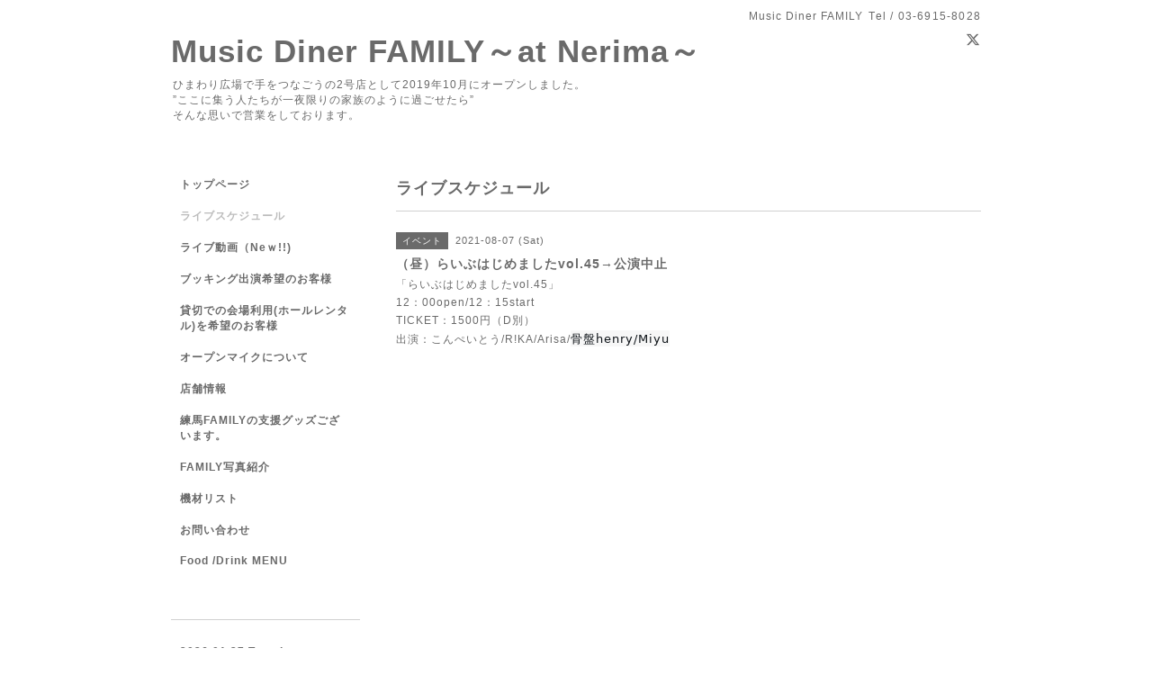

--- FILE ---
content_type: text/html; charset=utf-8
request_url: http://nerima-family.com/calendar/3857379
body_size: 2755
content:
<!DOCTYPE html PUBLIC "-//W3C//DTD XHTML 1.0 Transitional//EN" "http://www.w3.org/TR/xhtml1/DTD/xhtml1-transitional.dtd">
<html xmlns="http://www.w3.org/1999/xhtml" xml:lang="ja" lang="ja">
<head>
<meta http-equiv="content-type" content="text/html; charset=utf-8" />
<title>（昼）らいぶはじめましたvol.45→公演中止 - Music Diner FAMILY～at Nerima～</title>
<meta name="viewport" content="width=device-width, initial-scale=1, maximum-scale=1, user-scalable=yes" />
<meta name="keywords" content="ホームページ ファミリー" />
<meta name="description" content="「らいぶはじめましたvol.45」12：00open/12：15startTICKET：1500円（D別）出演：こんぺいとう/R!KA/Arisa/骨盤henry/Miyu" />
<meta property="og:title" content="Music Diner FAMILY～at Nerima～" />
<meta property="og:image" content="" />
<meta property="og:site_name" content="Music Diner FAMILY～at Nerima～" />
<meta http-equiv="content-style-type" content="text/css" />
<meta http-equiv="content-script-type" content="text/javascript" />

<link rel="alternate" type="application/rss+xml" title="Music Diner FAMILY～at Nerima～ / RSS" href="/feed.rss" />
<style type="text/css" media="all">@import "/style.css?529363-1565728677";</style>
<script type="text/javascript" src="/assets/jquery/jquery-1.9.1.min.js"></script>
<script type="text/javascript" src="/js/tooltip.js"></script>
<script type="text/javascript" src="/assets/responsiveslides/responsiveslides.min.js"></script>
<script type="text/javascript" src="/assets/colorbox/jquery.colorbox-min.js"></script>
<script src="/js/theme_simple2/init.js"></script>

    <script>
      $(document).ready(function(){
      $("#main").find(".thickbox").colorbox({rel:'thickbox',maxWidth: '98%'});
      });
    </script>

</head>

<body id="calendar">
<div id="wrapper">
<div id="wrapper_inner">

<!-- ヘッダー部分ここから // -->
<div id="header">
<div id="header_inner">


    <div class="shop_title">
      <div class="shop_name shop_name_sp">Music Diner FAMILY</div>
      <div class="shop_rss shop_rss_sp"><a href="/feed.rss"><img src="/img/icon/rss2.png" /></a></div>
      <div class="shop_tel shop_tel_sp">Tel&nbsp;/&nbsp;03-6915-8028</div>
      <div class="header_social_wrap">
        
        <a href="https://twitter.com/Nerima_FAMILY" target="_blank">
          <span class="icon-twitter"></span>
        </a>
        

        

        
      </div>
    </div>


  <div class="site_title">
    <h1 class="site_logo">
      <a class="shop_sitename" href="http://nerima-family.com">Music Diner FAMILY～at Nerima～</a>
    </h1>
    <div class="site_description site_description_smartphone">ひまわり広場で手をつなごうの2号店として2019年10月にオープンしました。<br />
”ここに集う人たちが一夜限りの家族のように過ごせたら”<br />
そんな思いで営業をしております。<br />
</div>
  </div>


</div>
</div>
<!-- // ヘッダー部分ここまで -->


<div id="contents">
<div id="contents_inner">


  <!-- メイン部分ここから -->
  <div id="main">
  <div id="main_inner">

    


    


    


    


    
    <!----------------------------------------------

      ページ：カレンダー

    ---------------------------------------------->
    <h2 class="page_title">ライブスケジュール</h2>

    


    
      <div class="schedule_detail">
        <div>
        <span class="schedule_detail_category">イベント</span>&nbsp; <span class="schedule_detail_date">2021-08-07 (Sat)</span>
        </div>
        <div class="schedule_detail_title">
          （昼）らいぶはじめましたvol.45→公演中止
        </div>
        <div class="schedule_detail_body wysiwyg">
          
          <p>「らいぶはじめましたvol.45」<br />12：00open/12：15start<br />TICKET：1500円（D別）<br />出演：こんぺいとう/R!KA/Arisa/<span style="color: #0f1419; font-family: 'Segoe UI', Meiryo, system-ui, -apple-system, BlinkMacSystemFont, sans-serif; font-size: 15px; white-space: pre-wrap; background-color: rgba(0, 0, 0, 0.03);"><span style="font-size: 10pt;">骨盤henry/Miyu</span><br /></span></p>
          <br class="clear" />
        </div>
      </div>
    

    


    


    


    

    

    

    


    


  </div>
  </div>
  <!-- // メイン部分ここまで -->

</div>
</div>
<!-- // contents -->


<!-- ナビゲーション部分ここから // -->
<div id="navi">
<div id="navi_inner">
  <ul>
    
    <li><a href="/"  class="navi_top">トップページ</a></li>
    
    <li><a href="/calendar"  class="navi_calendar active">ライブスケジュール</a></li>
    
    <li><a href="/free/live"  class="navi_free free_454543">ライブ動画（Neｗ!!)</a></li>
    
    <li><a href="/free/booking"  class="navi_free free_207534">ブッキング出演希望のお客様</a></li>
    
    <li><a href="/free/hallrental"  class="navi_free free_207533">貸切での会場利用(ホールレンタル)を希望のお客様</a></li>
    
    <li><a href="/free/openmic"  class="navi_free free_217884">オープンマイクについて</a></li>
    
    <li><a href="/about"  class="navi_about">店舗情報</a></li>
    
    <li><a href="/free/ouen"  class="navi_free free_388014">練馬FAMILYの支援グッズございます。</a></li>
    
    <li><a href="/photo"  class="navi_photo">FAMILY写真紹介</a></li>
    
    <li><a href="/free/kizai"  class="navi_free free_208560">機材リスト</a></li>
    
    <li><a href="/contact"  class="navi_contact">お問い合わせ</a></li>
    
    <li><a href="/free/menu"  class="navi_free free_498153">Food /Drink MENU</a></li>
    
  </ul>
  <br class="clear" />
</div>
<!-- ナビゲーションパーツここから // -->

<!-- // ナビゲーションパーツここまで -->
</div>
<!-- // ナビゲーション部分ここまで -->


<!-- サイドバー部分ここから // -->
<div id="sidebar">
<div id="sidebar_inner">

  <div class="today_area today_area_smartphone">
    <div class="today_title">2026.01.27 Tuesday</div>
    
  </div>


  <div class="counter_area counter_area_smartphone">
    <div class="counter_title">カウンター</div>
    <div class="counter_today">
      Today&nbsp;:&nbsp;<span class="num">10</span>
    </div>
    <div class="counter_yesterday">
      Yesterday&nbsp;:&nbsp;<span class="num">422</span>
    </div>
    <div class="counter_total">
      Total&nbsp;:&nbsp;<span class="num">1854141</span>
    </div>
  </div>


  <div class="qr_area qr_area_smartphone">
    <div class="qr_title">携帯サイト</div>
    <div class="qr_img"><img src="//r.goope.jp/qr/nerimafamily"width="100" height="100" /></div>
  </div>

  

</div>

</div>
<!-- // サイドバー部分ここまで -->


<!-- フッター部分ここから // -->
<div id="footer">
<div id="footer_inner">

 <div class="shop_title_footer clearfix">
      <div class="shop_info_footer">
        <div class="shop_rss shop_rss_footer shop_rss"><a href="/feed.rss"><img src="/img/icon/rss2.png" /></a></div>
        <div class="shop_name shop_name_footer">Music Diner FAMILY&nbsp; </div>
      </div>
      <div class="shop_tel shop_tel_footer">03-6915-8028</div>
  </div>

  <div class="copy_powered">

  <div class="copyright copyright_smartphone">&copy;2026 <a href="http://nerima-family.com">Music Diner FAMILY</a>. All Rights Reserved.</div>

  <div class="powered powered_smartphone">Powered by <a href="https://goope.jp/">グーペ</a> / <a href="https://admin.goope.jp/">Admin</a></div>

  </div>

  <br class="clear" />

</div>
</div>
<!-- // フッター部分ここまで -->

</div>
</div>

</body>
</html>
